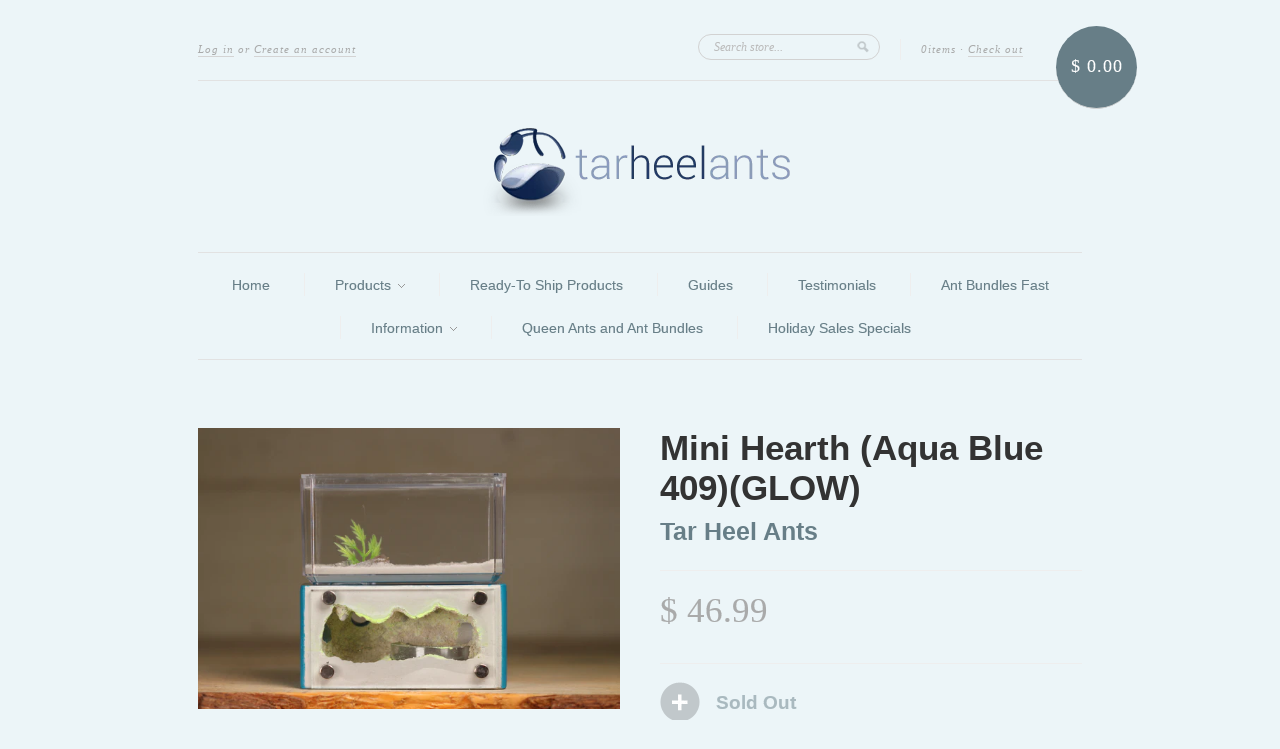

--- FILE ---
content_type: text/html; charset=utf-8
request_url: https://tarheelants.com/products/mini-hearth-aqua-blue-409glow
body_size: 15832
content:
<!doctype html>
<!--[if lt IE 7]> <html class="no-js lt-ie9 lt-ie8 lt-ie7" lang="en"> <![endif]-->
<!--[if IE 7]> <html class="no-js lt-ie9 lt-ie8" lang="en"> <![endif]-->
<!--[if IE 8]> <html class="no-js lt-ie9" lang="en"> <![endif]-->
<!--[if IE 9]> <html class="ie9 no-js"> <![endif]-->
<!--[if (gt IE 9)|!(IE)]><!--> <html class="no-js"> <!--<![endif]-->

<head>
  
<!-- Bold D&H //theme -->

<!-- // end theme D&H -->  
  
  <meta charset="UTF-8" />
  <!--[if IE]><meta http-equiv='X-UA-Compatible' content='IE=edge,chrome=1' /><![endif]-->
  <link rel="shortcut icon" type="image/png" href="//tarheelants.com/cdn/shop/t/6/assets/favicon.png?v=20350" />

  <title>
    Mini Hearth (Aqua Blue 409)(GLOW) &ndash; Tar Heel Ants
  </title>
  
  
  <meta name="description" content="  Ready for Shipping, this Mini Hearth  comes as shown in the photo on this page. Nestmates - this Mini Hearth comes with a nestmate ($5 value) (See photo).  For more information on this feature, watch this video ).   Foraging Area Décor (as seen in photo) Magnetic Ports for Expansion (Additional Mini Hearths Can be Co" />
  
  
  <link rel="canonical" href="https://tarheelants.com/products/mini-hearth-aqua-blue-409glow" />
  
  


  <meta property="og:type" content="product" />
  <meta property="og:title" content="Mini Hearth (Aqua Blue 409)(GLOW)" />
  
  <meta property="og:image" content="http://tarheelants.com/cdn/shop/products/IMG_0010_c9a0eed5-fba8-4b47-8a9c-2b3040062879_grande.jpg?v=1679095433" />
  <meta property="og:image:secure_url" content="https://tarheelants.com/cdn/shop/products/IMG_0010_c9a0eed5-fba8-4b47-8a9c-2b3040062879_grande.jpg?v=1679095433" />
  
  <meta property="og:price:amount" content="46.99" />
  <meta property="og:price:currency" content="USD" />



<meta property="og:description" content="  Ready for Shipping, this Mini Hearth  comes as shown in the photo on this page. Nestmates - this Mini Hearth comes with a nestmate ($5 value) (See photo).  For more information on this feature, watch this video ).   Foraging Area Décor (as seen in photo) Magnetic Ports for Expansion (Additional Mini Hearths Can be Co" />

<meta property="og:url" content="https://tarheelants.com/products/mini-hearth-aqua-blue-409glow" />
<meta property="og:site_name" content="Tar Heel Ants" />
  
 

  <meta name="twitter:card" content="product" />
  <meta name="twitter:title" content="Mini Hearth (Aqua Blue 409)(GLOW)" />
  <meta name="twitter:description" content=" Ready for Shipping, this Mini Hearth  comes as shown in the photo on this page.Nestmates - this Mini Hearth comes with a nestmate ($5 value) (See photo).  For more information on this fe..." />
  <meta name="twitter:image" content="http://tarheelants.com/cdn/shop/products/IMG_0010_c9a0eed5-fba8-4b47-8a9c-2b3040062879_large.jpg?v=1679095433" />
  <meta name="twitter:label1" content="PRICE" />
  <meta name="twitter:data1" content="$ 46.99 USD" />
  <meta name="twitter:label2" content="VENDOR" />
  <meta name="twitter:data2" content="Tar Heel Ants" />


  <script>window.performance && window.performance.mark && window.performance.mark('shopify.content_for_header.start');</script><meta id="shopify-digital-wallet" name="shopify-digital-wallet" content="/4771801/digital_wallets/dialog">
<meta name="shopify-checkout-api-token" content="f1043f001a8774e6a5928bb27dcc2f24">
<meta id="in-context-paypal-metadata" data-shop-id="4771801" data-venmo-supported="true" data-environment="production" data-locale="en_US" data-paypal-v4="true" data-currency="USD">
<link rel="alternate" type="application/json+oembed" href="https://tarheelants.com/products/mini-hearth-aqua-blue-409glow.oembed">
<script async="async" src="/checkouts/internal/preloads.js?locale=en-US"></script>
<link rel="preconnect" href="https://shop.app" crossorigin="anonymous">
<script async="async" src="https://shop.app/checkouts/internal/preloads.js?locale=en-US&shop_id=4771801" crossorigin="anonymous"></script>
<script id="shopify-features" type="application/json">{"accessToken":"f1043f001a8774e6a5928bb27dcc2f24","betas":["rich-media-storefront-analytics"],"domain":"tarheelants.com","predictiveSearch":true,"shopId":4771801,"locale":"en"}</script>
<script>var Shopify = Shopify || {};
Shopify.shop = "tar-heel-ants.myshopify.com";
Shopify.locale = "en";
Shopify.currency = {"active":"USD","rate":"1.0"};
Shopify.country = "US";
Shopify.theme = {"name":"Copy of New Standard | SCPO v2","id":140400427228,"schema_name":null,"schema_version":null,"theme_store_id":429,"role":"main"};
Shopify.theme.handle = "null";
Shopify.theme.style = {"id":null,"handle":null};
Shopify.cdnHost = "tarheelants.com/cdn";
Shopify.routes = Shopify.routes || {};
Shopify.routes.root = "/";</script>
<script type="module">!function(o){(o.Shopify=o.Shopify||{}).modules=!0}(window);</script>
<script>!function(o){function n(){var o=[];function n(){o.push(Array.prototype.slice.apply(arguments))}return n.q=o,n}var t=o.Shopify=o.Shopify||{};t.loadFeatures=n(),t.autoloadFeatures=n()}(window);</script>
<script>
  window.ShopifyPay = window.ShopifyPay || {};
  window.ShopifyPay.apiHost = "shop.app\/pay";
  window.ShopifyPay.redirectState = null;
</script>
<script id="shop-js-analytics" type="application/json">{"pageType":"product"}</script>
<script defer="defer" async type="module" src="//tarheelants.com/cdn/shopifycloud/shop-js/modules/v2/client.init-shop-cart-sync_BdyHc3Nr.en.esm.js"></script>
<script defer="defer" async type="module" src="//tarheelants.com/cdn/shopifycloud/shop-js/modules/v2/chunk.common_Daul8nwZ.esm.js"></script>
<script type="module">
  await import("//tarheelants.com/cdn/shopifycloud/shop-js/modules/v2/client.init-shop-cart-sync_BdyHc3Nr.en.esm.js");
await import("//tarheelants.com/cdn/shopifycloud/shop-js/modules/v2/chunk.common_Daul8nwZ.esm.js");

  window.Shopify.SignInWithShop?.initShopCartSync?.({"fedCMEnabled":true,"windoidEnabled":true});

</script>
<script>
  window.Shopify = window.Shopify || {};
  if (!window.Shopify.featureAssets) window.Shopify.featureAssets = {};
  window.Shopify.featureAssets['shop-js'] = {"shop-cart-sync":["modules/v2/client.shop-cart-sync_QYOiDySF.en.esm.js","modules/v2/chunk.common_Daul8nwZ.esm.js"],"init-fed-cm":["modules/v2/client.init-fed-cm_DchLp9rc.en.esm.js","modules/v2/chunk.common_Daul8nwZ.esm.js"],"shop-button":["modules/v2/client.shop-button_OV7bAJc5.en.esm.js","modules/v2/chunk.common_Daul8nwZ.esm.js"],"init-windoid":["modules/v2/client.init-windoid_DwxFKQ8e.en.esm.js","modules/v2/chunk.common_Daul8nwZ.esm.js"],"shop-cash-offers":["modules/v2/client.shop-cash-offers_DWtL6Bq3.en.esm.js","modules/v2/chunk.common_Daul8nwZ.esm.js","modules/v2/chunk.modal_CQq8HTM6.esm.js"],"shop-toast-manager":["modules/v2/client.shop-toast-manager_CX9r1SjA.en.esm.js","modules/v2/chunk.common_Daul8nwZ.esm.js"],"init-shop-email-lookup-coordinator":["modules/v2/client.init-shop-email-lookup-coordinator_UhKnw74l.en.esm.js","modules/v2/chunk.common_Daul8nwZ.esm.js"],"pay-button":["modules/v2/client.pay-button_DzxNnLDY.en.esm.js","modules/v2/chunk.common_Daul8nwZ.esm.js"],"avatar":["modules/v2/client.avatar_BTnouDA3.en.esm.js"],"init-shop-cart-sync":["modules/v2/client.init-shop-cart-sync_BdyHc3Nr.en.esm.js","modules/v2/chunk.common_Daul8nwZ.esm.js"],"shop-login-button":["modules/v2/client.shop-login-button_D8B466_1.en.esm.js","modules/v2/chunk.common_Daul8nwZ.esm.js","modules/v2/chunk.modal_CQq8HTM6.esm.js"],"init-customer-accounts-sign-up":["modules/v2/client.init-customer-accounts-sign-up_C8fpPm4i.en.esm.js","modules/v2/client.shop-login-button_D8B466_1.en.esm.js","modules/v2/chunk.common_Daul8nwZ.esm.js","modules/v2/chunk.modal_CQq8HTM6.esm.js"],"init-shop-for-new-customer-accounts":["modules/v2/client.init-shop-for-new-customer-accounts_CVTO0Ztu.en.esm.js","modules/v2/client.shop-login-button_D8B466_1.en.esm.js","modules/v2/chunk.common_Daul8nwZ.esm.js","modules/v2/chunk.modal_CQq8HTM6.esm.js"],"init-customer-accounts":["modules/v2/client.init-customer-accounts_dRgKMfrE.en.esm.js","modules/v2/client.shop-login-button_D8B466_1.en.esm.js","modules/v2/chunk.common_Daul8nwZ.esm.js","modules/v2/chunk.modal_CQq8HTM6.esm.js"],"shop-follow-button":["modules/v2/client.shop-follow-button_CkZpjEct.en.esm.js","modules/v2/chunk.common_Daul8nwZ.esm.js","modules/v2/chunk.modal_CQq8HTM6.esm.js"],"lead-capture":["modules/v2/client.lead-capture_BntHBhfp.en.esm.js","modules/v2/chunk.common_Daul8nwZ.esm.js","modules/v2/chunk.modal_CQq8HTM6.esm.js"],"checkout-modal":["modules/v2/client.checkout-modal_CfxcYbTm.en.esm.js","modules/v2/chunk.common_Daul8nwZ.esm.js","modules/v2/chunk.modal_CQq8HTM6.esm.js"],"shop-login":["modules/v2/client.shop-login_Da4GZ2H6.en.esm.js","modules/v2/chunk.common_Daul8nwZ.esm.js","modules/v2/chunk.modal_CQq8HTM6.esm.js"],"payment-terms":["modules/v2/client.payment-terms_MV4M3zvL.en.esm.js","modules/v2/chunk.common_Daul8nwZ.esm.js","modules/v2/chunk.modal_CQq8HTM6.esm.js"]};
</script>
<script>(function() {
  var isLoaded = false;
  function asyncLoad() {
    if (isLoaded) return;
    isLoaded = true;
    var urls = ["https:\/\/apps.anhkiet.info\/prevent-content-theft\/scripts\/5f9e7afe641fb6ef5c0ede4f47645171.js?token=20240128002553\u0026shop=tar-heel-ants.myshopify.com"];
    for (var i = 0; i < urls.length; i++) {
      var s = document.createElement('script');
      s.type = 'text/javascript';
      s.async = true;
      s.src = urls[i];
      var x = document.getElementsByTagName('script')[0];
      x.parentNode.insertBefore(s, x);
    }
  };
  if(window.attachEvent) {
    window.attachEvent('onload', asyncLoad);
  } else {
    window.addEventListener('load', asyncLoad, false);
  }
})();</script>
<script id="__st">var __st={"a":4771801,"offset":-18000,"reqid":"208e9a62-b87f-45f3-be38-f520fc5e77e3-1768986120","pageurl":"tarheelants.com\/products\/mini-hearth-aqua-blue-409glow","u":"681f4d9f974c","p":"product","rtyp":"product","rid":8011449172188};</script>
<script>window.ShopifyPaypalV4VisibilityTracking = true;</script>
<script id="captcha-bootstrap">!function(){'use strict';const t='contact',e='account',n='new_comment',o=[[t,t],['blogs',n],['comments',n],[t,'customer']],c=[[e,'customer_login'],[e,'guest_login'],[e,'recover_customer_password'],[e,'create_customer']],r=t=>t.map((([t,e])=>`form[action*='/${t}']:not([data-nocaptcha='true']) input[name='form_type'][value='${e}']`)).join(','),a=t=>()=>t?[...document.querySelectorAll(t)].map((t=>t.form)):[];function s(){const t=[...o],e=r(t);return a(e)}const i='password',u='form_key',d=['recaptcha-v3-token','g-recaptcha-response','h-captcha-response',i],f=()=>{try{return window.sessionStorage}catch{return}},m='__shopify_v',_=t=>t.elements[u];function p(t,e,n=!1){try{const o=window.sessionStorage,c=JSON.parse(o.getItem(e)),{data:r}=function(t){const{data:e,action:n}=t;return t[m]||n?{data:e,action:n}:{data:t,action:n}}(c);for(const[e,n]of Object.entries(r))t.elements[e]&&(t.elements[e].value=n);n&&o.removeItem(e)}catch(o){console.error('form repopulation failed',{error:o})}}const l='form_type',E='cptcha';function T(t){t.dataset[E]=!0}const w=window,h=w.document,L='Shopify',v='ce_forms',y='captcha';let A=!1;((t,e)=>{const n=(g='f06e6c50-85a8-45c8-87d0-21a2b65856fe',I='https://cdn.shopify.com/shopifycloud/storefront-forms-hcaptcha/ce_storefront_forms_captcha_hcaptcha.v1.5.2.iife.js',D={infoText:'Protected by hCaptcha',privacyText:'Privacy',termsText:'Terms'},(t,e,n)=>{const o=w[L][v],c=o.bindForm;if(c)return c(t,g,e,D).then(n);var r;o.q.push([[t,g,e,D],n]),r=I,A||(h.body.append(Object.assign(h.createElement('script'),{id:'captcha-provider',async:!0,src:r})),A=!0)});var g,I,D;w[L]=w[L]||{},w[L][v]=w[L][v]||{},w[L][v].q=[],w[L][y]=w[L][y]||{},w[L][y].protect=function(t,e){n(t,void 0,e),T(t)},Object.freeze(w[L][y]),function(t,e,n,w,h,L){const[v,y,A,g]=function(t,e,n){const i=e?o:[],u=t?c:[],d=[...i,...u],f=r(d),m=r(i),_=r(d.filter((([t,e])=>n.includes(e))));return[a(f),a(m),a(_),s()]}(w,h,L),I=t=>{const e=t.target;return e instanceof HTMLFormElement?e:e&&e.form},D=t=>v().includes(t);t.addEventListener('submit',(t=>{const e=I(t);if(!e)return;const n=D(e)&&!e.dataset.hcaptchaBound&&!e.dataset.recaptchaBound,o=_(e),c=g().includes(e)&&(!o||!o.value);(n||c)&&t.preventDefault(),c&&!n&&(function(t){try{if(!f())return;!function(t){const e=f();if(!e)return;const n=_(t);if(!n)return;const o=n.value;o&&e.removeItem(o)}(t);const e=Array.from(Array(32),(()=>Math.random().toString(36)[2])).join('');!function(t,e){_(t)||t.append(Object.assign(document.createElement('input'),{type:'hidden',name:u})),t.elements[u].value=e}(t,e),function(t,e){const n=f();if(!n)return;const o=[...t.querySelectorAll(`input[type='${i}']`)].map((({name:t})=>t)),c=[...d,...o],r={};for(const[a,s]of new FormData(t).entries())c.includes(a)||(r[a]=s);n.setItem(e,JSON.stringify({[m]:1,action:t.action,data:r}))}(t,e)}catch(e){console.error('failed to persist form',e)}}(e),e.submit())}));const S=(t,e)=>{t&&!t.dataset[E]&&(n(t,e.some((e=>e===t))),T(t))};for(const o of['focusin','change'])t.addEventListener(o,(t=>{const e=I(t);D(e)&&S(e,y())}));const B=e.get('form_key'),M=e.get(l),P=B&&M;t.addEventListener('DOMContentLoaded',(()=>{const t=y();if(P)for(const e of t)e.elements[l].value===M&&p(e,B);[...new Set([...A(),...v().filter((t=>'true'===t.dataset.shopifyCaptcha))])].forEach((e=>S(e,t)))}))}(h,new URLSearchParams(w.location.search),n,t,e,['guest_login'])})(!0,!0)}();</script>
<script integrity="sha256-4kQ18oKyAcykRKYeNunJcIwy7WH5gtpwJnB7kiuLZ1E=" data-source-attribution="shopify.loadfeatures" defer="defer" src="//tarheelants.com/cdn/shopifycloud/storefront/assets/storefront/load_feature-a0a9edcb.js" crossorigin="anonymous"></script>
<script crossorigin="anonymous" defer="defer" src="//tarheelants.com/cdn/shopifycloud/storefront/assets/shopify_pay/storefront-65b4c6d7.js?v=20250812"></script>
<script data-source-attribution="shopify.dynamic_checkout.dynamic.init">var Shopify=Shopify||{};Shopify.PaymentButton=Shopify.PaymentButton||{isStorefrontPortableWallets:!0,init:function(){window.Shopify.PaymentButton.init=function(){};var t=document.createElement("script");t.src="https://tarheelants.com/cdn/shopifycloud/portable-wallets/latest/portable-wallets.en.js",t.type="module",document.head.appendChild(t)}};
</script>
<script data-source-attribution="shopify.dynamic_checkout.buyer_consent">
  function portableWalletsHideBuyerConsent(e){var t=document.getElementById("shopify-buyer-consent"),n=document.getElementById("shopify-subscription-policy-button");t&&n&&(t.classList.add("hidden"),t.setAttribute("aria-hidden","true"),n.removeEventListener("click",e))}function portableWalletsShowBuyerConsent(e){var t=document.getElementById("shopify-buyer-consent"),n=document.getElementById("shopify-subscription-policy-button");t&&n&&(t.classList.remove("hidden"),t.removeAttribute("aria-hidden"),n.addEventListener("click",e))}window.Shopify?.PaymentButton&&(window.Shopify.PaymentButton.hideBuyerConsent=portableWalletsHideBuyerConsent,window.Shopify.PaymentButton.showBuyerConsent=portableWalletsShowBuyerConsent);
</script>
<script data-source-attribution="shopify.dynamic_checkout.cart.bootstrap">document.addEventListener("DOMContentLoaded",(function(){function t(){return document.querySelector("shopify-accelerated-checkout-cart, shopify-accelerated-checkout")}if(t())Shopify.PaymentButton.init();else{new MutationObserver((function(e,n){t()&&(Shopify.PaymentButton.init(),n.disconnect())})).observe(document.body,{childList:!0,subtree:!0})}}));
</script>
<link id="shopify-accelerated-checkout-styles" rel="stylesheet" media="screen" href="https://tarheelants.com/cdn/shopifycloud/portable-wallets/latest/accelerated-checkout-backwards-compat.css" crossorigin="anonymous">
<style id="shopify-accelerated-checkout-cart">
        #shopify-buyer-consent {
  margin-top: 1em;
  display: inline-block;
  width: 100%;
}

#shopify-buyer-consent.hidden {
  display: none;
}

#shopify-subscription-policy-button {
  background: none;
  border: none;
  padding: 0;
  text-decoration: underline;
  font-size: inherit;
  cursor: pointer;
}

#shopify-subscription-policy-button::before {
  box-shadow: none;
}

      </style>

<script>window.performance && window.performance.mark && window.performance.mark('shopify.content_for_header.end');</script>

<script>
    window.BOLD = window.BOLD || {};
        window.BOLD.options = window.BOLD.options || {};
        window.BOLD.options.settings = window.BOLD.options.settings || {};
        window.BOLD.options.settings.v1_variant_mode = window.BOLD.options.settings.v1_variant_mode || true;
        window.BOLD.options.settings.hybrid_fix_auto_insert_inputs =
        window.BOLD.options.settings.hybrid_fix_auto_insert_inputs || true;
</script>
<script>window.BOLD = window.BOLD || {};
    window.BOLD.common = window.BOLD.common || {};
    window.BOLD.common.Shopify = window.BOLD.common.Shopify || {};
    window.BOLD.common.Shopify.shop = {
      domain: 'tarheelants.com',
      permanent_domain: 'tar-heel-ants.myshopify.com',
      url: 'https://tarheelants.com',
      secure_url: 'https://tarheelants.com',money_format: "$ {{amount}}",currency: "USD"
    };
    window.BOLD.common.Shopify.customer = {
      id: null,
      tags: null,
    };
    window.BOLD.common.Shopify.cart = {"note":null,"attributes":{},"original_total_price":0,"total_price":0,"total_discount":0,"total_weight":0.0,"item_count":0,"items":[],"requires_shipping":false,"currency":"USD","items_subtotal_price":0,"cart_level_discount_applications":[],"checkout_charge_amount":0};
    window.BOLD.common.template = 'product';window.BOLD.common.Shopify.formatMoney = function(money, format) {
        function n(t, e) {
            return "undefined" == typeof t ? e : t
        }
        function r(t, e, r, i) {
            if (e = n(e, 2),
                r = n(r, ","),
                i = n(i, "."),
            isNaN(t) || null == t)
                return 0;
            t = (t / 100).toFixed(e);
            var o = t.split(".")
                , a = o[0].replace(/(\d)(?=(\d\d\d)+(?!\d))/g, "$1" + r)
                , s = o[1] ? i + o[1] : "";
            return a + s
        }
        "string" == typeof money && (money = money.replace(".", ""));
        var i = ""
            , o = /\{\{\s*(\w+)\s*\}\}/
            , a = format || window.BOLD.common.Shopify.shop.money_format || window.Shopify.money_format || "$ {{ amount }}";
        switch (a.match(o)[1]) {
            case "amount":
                i = r(money, 2, ",", ".");
                break;
            case "amount_no_decimals":
                i = r(money, 0, ",", ".");
                break;
            case "amount_with_comma_separator":
                i = r(money, 2, ".", ",");
                break;
            case "amount_no_decimals_with_comma_separator":
                i = r(money, 0, ".", ",");
                break;
            case "amount_with_space_separator":
                i = r(money, 2, " ", ",");
                break;
            case "amount_no_decimals_with_space_separator":
                i = r(money, 0, " ", ",");
                break;
            case "amount_with_apostrophe_separator":
                i = r(money, 2, "'", ".");
                break;
        }
        return a.replace(o, i);
    };
    window.BOLD.common.Shopify.saveProduct = function (handle, product) {
      if (typeof handle === 'string' && typeof window.BOLD.common.Shopify.products[handle] === 'undefined') {
        if (typeof product === 'number') {
          window.BOLD.common.Shopify.handles[product] = handle;
          product = { id: product };
        }
        window.BOLD.common.Shopify.products[handle] = product;
      }
    };
    window.BOLD.common.Shopify.saveVariant = function (variant_id, variant) {
      if (typeof variant_id === 'number' && typeof window.BOLD.common.Shopify.variants[variant_id] === 'undefined') {
        window.BOLD.common.Shopify.variants[variant_id] = variant;
      }
    };window.BOLD.common.Shopify.products = window.BOLD.common.Shopify.products || {};
    window.BOLD.common.Shopify.variants = window.BOLD.common.Shopify.variants || {};
    window.BOLD.common.Shopify.handles = window.BOLD.common.Shopify.handles || {};window.BOLD.common.Shopify.handle = "mini-hearth-aqua-blue-409glow"
window.BOLD.common.Shopify.saveProduct("mini-hearth-aqua-blue-409glow", 8011449172188);window.BOLD.common.Shopify.saveVariant(43849775251676, { product_id: 8011449172188, product_handle: "mini-hearth-aqua-blue-409glow", price: 4699, group_id: '', csp_metafield: {}});window.BOLD.apps_installed = {"Product Options":2} || {};window.BOLD.common.Shopify.metafields = window.BOLD.common.Shopify.metafields || {};window.BOLD.common.Shopify.metafields["bold_rp"] = {};window.BOLD.common.Shopify.metafields["bold_csp_defaults"] = {};window.BOLD.common.cacheParams = window.BOLD.common.cacheParams || {};
</script><link href="//tarheelants.com/cdn/shop/t/6/assets/bold-options.css?v=53736578806041122651721775981" rel="stylesheet" type="text/css" media="all" />
<link href="//tarheelants.com/cdn/shop/t/6/assets/bold-custom.css?v=168628725420438730931708170498" rel="stylesheet" type="text/css" media="all" />
<script defer src="https://options.shopapps.site/js/options.js"></script>
<script>
    window.BOLD.common.cacheParams.options = 1768522804;
</script>
  

  <link href="//tarheelants.com/cdn/shop/t/6/assets/style.css?v=27707568724794367061708081543" rel="stylesheet" type="text/css" media="all" />
  
  
  
  <!--[if lt IE 9]>
  <script src="//html5shim.googlecode.com/svn/trunk/html5.js" type="text/javascript"></script>
  <script src="//tarheelants.com/cdn/shop/t/6/assets/dd_roundies.js?v=75117064764312664521708081287" type="text/javascript"></script>
  <![endif]-->

  <script src="//ajax.googleapis.com/ajax/libs/jquery/1.9.1/jquery.min.js" type="text/javascript"></script>

  <script src="//tarheelants.com/cdn/shopifycloud/storefront/assets/themes_support/option_selection-b017cd28.js" type="text/javascript"></script>

  <!--[if lt IE 8]>
  <script src="//tarheelants.com/cdn/shop/t/6/assets/json2.js?v=154133857350868653501708081287" type="text/javascript"></script>
  <![endif]-->

  

  <script>
  var slideshow = true,
      slideshow_auto = true,
      slideshow_speed = 5000, 
      product_image_w_to_h_ratio = 1,
      shop_url = 'https://tarheelants.com';
  </script>

  <!--[if lt IE 9]>
  <script>
  DD_roundies.addRule('.roundify-total', '42px');
  DD_roundies.addRule('.sale-overlay span', '50px');
  DD_roundies.addRule('.sold-out-overlay span', '50px');
  </script>
  <![endif]-->

<link href="https://monorail-edge.shopifysvc.com" rel="dns-prefetch">
<script>(function(){if ("sendBeacon" in navigator && "performance" in window) {try {var session_token_from_headers = performance.getEntriesByType('navigation')[0].serverTiming.find(x => x.name == '_s').description;} catch {var session_token_from_headers = undefined;}var session_cookie_matches = document.cookie.match(/_shopify_s=([^;]*)/);var session_token_from_cookie = session_cookie_matches && session_cookie_matches.length === 2 ? session_cookie_matches[1] : "";var session_token = session_token_from_headers || session_token_from_cookie || "";function handle_abandonment_event(e) {var entries = performance.getEntries().filter(function(entry) {return /monorail-edge.shopifysvc.com/.test(entry.name);});if (!window.abandonment_tracked && entries.length === 0) {window.abandonment_tracked = true;var currentMs = Date.now();var navigation_start = performance.timing.navigationStart;var payload = {shop_id: 4771801,url: window.location.href,navigation_start,duration: currentMs - navigation_start,session_token,page_type: "product"};window.navigator.sendBeacon("https://monorail-edge.shopifysvc.com/v1/produce", JSON.stringify({schema_id: "online_store_buyer_site_abandonment/1.1",payload: payload,metadata: {event_created_at_ms: currentMs,event_sent_at_ms: currentMs}}));}}window.addEventListener('pagehide', handle_abandonment_event);}}());</script>
<script id="web-pixels-manager-setup">(function e(e,d,r,n,o){if(void 0===o&&(o={}),!Boolean(null===(a=null===(i=window.Shopify)||void 0===i?void 0:i.analytics)||void 0===a?void 0:a.replayQueue)){var i,a;window.Shopify=window.Shopify||{};var t=window.Shopify;t.analytics=t.analytics||{};var s=t.analytics;s.replayQueue=[],s.publish=function(e,d,r){return s.replayQueue.push([e,d,r]),!0};try{self.performance.mark("wpm:start")}catch(e){}var l=function(){var e={modern:/Edge?\/(1{2}[4-9]|1[2-9]\d|[2-9]\d{2}|\d{4,})\.\d+(\.\d+|)|Firefox\/(1{2}[4-9]|1[2-9]\d|[2-9]\d{2}|\d{4,})\.\d+(\.\d+|)|Chrom(ium|e)\/(9{2}|\d{3,})\.\d+(\.\d+|)|(Maci|X1{2}).+ Version\/(15\.\d+|(1[6-9]|[2-9]\d|\d{3,})\.\d+)([,.]\d+|)( \(\w+\)|)( Mobile\/\w+|) Safari\/|Chrome.+OPR\/(9{2}|\d{3,})\.\d+\.\d+|(CPU[ +]OS|iPhone[ +]OS|CPU[ +]iPhone|CPU IPhone OS|CPU iPad OS)[ +]+(15[._]\d+|(1[6-9]|[2-9]\d|\d{3,})[._]\d+)([._]\d+|)|Android:?[ /-](13[3-9]|1[4-9]\d|[2-9]\d{2}|\d{4,})(\.\d+|)(\.\d+|)|Android.+Firefox\/(13[5-9]|1[4-9]\d|[2-9]\d{2}|\d{4,})\.\d+(\.\d+|)|Android.+Chrom(ium|e)\/(13[3-9]|1[4-9]\d|[2-9]\d{2}|\d{4,})\.\d+(\.\d+|)|SamsungBrowser\/([2-9]\d|\d{3,})\.\d+/,legacy:/Edge?\/(1[6-9]|[2-9]\d|\d{3,})\.\d+(\.\d+|)|Firefox\/(5[4-9]|[6-9]\d|\d{3,})\.\d+(\.\d+|)|Chrom(ium|e)\/(5[1-9]|[6-9]\d|\d{3,})\.\d+(\.\d+|)([\d.]+$|.*Safari\/(?![\d.]+ Edge\/[\d.]+$))|(Maci|X1{2}).+ Version\/(10\.\d+|(1[1-9]|[2-9]\d|\d{3,})\.\d+)([,.]\d+|)( \(\w+\)|)( Mobile\/\w+|) Safari\/|Chrome.+OPR\/(3[89]|[4-9]\d|\d{3,})\.\d+\.\d+|(CPU[ +]OS|iPhone[ +]OS|CPU[ +]iPhone|CPU IPhone OS|CPU iPad OS)[ +]+(10[._]\d+|(1[1-9]|[2-9]\d|\d{3,})[._]\d+)([._]\d+|)|Android:?[ /-](13[3-9]|1[4-9]\d|[2-9]\d{2}|\d{4,})(\.\d+|)(\.\d+|)|Mobile Safari.+OPR\/([89]\d|\d{3,})\.\d+\.\d+|Android.+Firefox\/(13[5-9]|1[4-9]\d|[2-9]\d{2}|\d{4,})\.\d+(\.\d+|)|Android.+Chrom(ium|e)\/(13[3-9]|1[4-9]\d|[2-9]\d{2}|\d{4,})\.\d+(\.\d+|)|Android.+(UC? ?Browser|UCWEB|U3)[ /]?(15\.([5-9]|\d{2,})|(1[6-9]|[2-9]\d|\d{3,})\.\d+)\.\d+|SamsungBrowser\/(5\.\d+|([6-9]|\d{2,})\.\d+)|Android.+MQ{2}Browser\/(14(\.(9|\d{2,})|)|(1[5-9]|[2-9]\d|\d{3,})(\.\d+|))(\.\d+|)|K[Aa][Ii]OS\/(3\.\d+|([4-9]|\d{2,})\.\d+)(\.\d+|)/},d=e.modern,r=e.legacy,n=navigator.userAgent;return n.match(d)?"modern":n.match(r)?"legacy":"unknown"}(),u="modern"===l?"modern":"legacy",c=(null!=n?n:{modern:"",legacy:""})[u],f=function(e){return[e.baseUrl,"/wpm","/b",e.hashVersion,"modern"===e.buildTarget?"m":"l",".js"].join("")}({baseUrl:d,hashVersion:r,buildTarget:u}),m=function(e){var d=e.version,r=e.bundleTarget,n=e.surface,o=e.pageUrl,i=e.monorailEndpoint;return{emit:function(e){var a=e.status,t=e.errorMsg,s=(new Date).getTime(),l=JSON.stringify({metadata:{event_sent_at_ms:s},events:[{schema_id:"web_pixels_manager_load/3.1",payload:{version:d,bundle_target:r,page_url:o,status:a,surface:n,error_msg:t},metadata:{event_created_at_ms:s}}]});if(!i)return console&&console.warn&&console.warn("[Web Pixels Manager] No Monorail endpoint provided, skipping logging."),!1;try{return self.navigator.sendBeacon.bind(self.navigator)(i,l)}catch(e){}var u=new XMLHttpRequest;try{return u.open("POST",i,!0),u.setRequestHeader("Content-Type","text/plain"),u.send(l),!0}catch(e){return console&&console.warn&&console.warn("[Web Pixels Manager] Got an unhandled error while logging to Monorail."),!1}}}}({version:r,bundleTarget:l,surface:e.surface,pageUrl:self.location.href,monorailEndpoint:e.monorailEndpoint});try{o.browserTarget=l,function(e){var d=e.src,r=e.async,n=void 0===r||r,o=e.onload,i=e.onerror,a=e.sri,t=e.scriptDataAttributes,s=void 0===t?{}:t,l=document.createElement("script"),u=document.querySelector("head"),c=document.querySelector("body");if(l.async=n,l.src=d,a&&(l.integrity=a,l.crossOrigin="anonymous"),s)for(var f in s)if(Object.prototype.hasOwnProperty.call(s,f))try{l.dataset[f]=s[f]}catch(e){}if(o&&l.addEventListener("load",o),i&&l.addEventListener("error",i),u)u.appendChild(l);else{if(!c)throw new Error("Did not find a head or body element to append the script");c.appendChild(l)}}({src:f,async:!0,onload:function(){if(!function(){var e,d;return Boolean(null===(d=null===(e=window.Shopify)||void 0===e?void 0:e.analytics)||void 0===d?void 0:d.initialized)}()){var d=window.webPixelsManager.init(e)||void 0;if(d){var r=window.Shopify.analytics;r.replayQueue.forEach((function(e){var r=e[0],n=e[1],o=e[2];d.publishCustomEvent(r,n,o)})),r.replayQueue=[],r.publish=d.publishCustomEvent,r.visitor=d.visitor,r.initialized=!0}}},onerror:function(){return m.emit({status:"failed",errorMsg:"".concat(f," has failed to load")})},sri:function(e){var d=/^sha384-[A-Za-z0-9+/=]+$/;return"string"==typeof e&&d.test(e)}(c)?c:"",scriptDataAttributes:o}),m.emit({status:"loading"})}catch(e){m.emit({status:"failed",errorMsg:(null==e?void 0:e.message)||"Unknown error"})}}})({shopId: 4771801,storefrontBaseUrl: "https://tarheelants.com",extensionsBaseUrl: "https://extensions.shopifycdn.com/cdn/shopifycloud/web-pixels-manager",monorailEndpoint: "https://monorail-edge.shopifysvc.com/unstable/produce_batch",surface: "storefront-renderer",enabledBetaFlags: ["2dca8a86"],webPixelsConfigList: [{"id":"888766684","configuration":"{\"config\":\"{\\\"google_tag_ids\\\":[\\\"AW-994938570\\\"],\\\"target_country\\\":\\\"ZZ\\\",\\\"gtag_events\\\":[{\\\"type\\\":\\\"search\\\",\\\"action_label\\\":\\\"AW-994938570\\\/F5I5CJnz3L0aEMqdttoD\\\"},{\\\"type\\\":\\\"begin_checkout\\\",\\\"action_label\\\":\\\"AW-994938570\\\/Tm5XCI3z3L0aEMqdttoD\\\"},{\\\"type\\\":\\\"view_item\\\",\\\"action_label\\\":\\\"AW-994938570\\\/HyeHCJbz3L0aEMqdttoD\\\"},{\\\"type\\\":\\\"purchase\\\",\\\"action_label\\\":\\\"AW-994938570\\\/5WC3CIrz3L0aEMqdttoD\\\"},{\\\"type\\\":\\\"page_view\\\",\\\"action_label\\\":\\\"AW-994938570\\\/f9RoCJPz3L0aEMqdttoD\\\"},{\\\"type\\\":\\\"add_payment_info\\\",\\\"action_label\\\":\\\"AW-994938570\\\/FiWeCJzz3L0aEMqdttoD\\\"},{\\\"type\\\":\\\"add_to_cart\\\",\\\"action_label\\\":\\\"AW-994938570\\\/SkcICJDz3L0aEMqdttoD\\\"}],\\\"enable_monitoring_mode\\\":false}\"}","eventPayloadVersion":"v1","runtimeContext":"OPEN","scriptVersion":"b2a88bafab3e21179ed38636efcd8a93","type":"APP","apiClientId":1780363,"privacyPurposes":[],"dataSharingAdjustments":{"protectedCustomerApprovalScopes":["read_customer_address","read_customer_email","read_customer_name","read_customer_personal_data","read_customer_phone"]}},{"id":"shopify-app-pixel","configuration":"{}","eventPayloadVersion":"v1","runtimeContext":"STRICT","scriptVersion":"0450","apiClientId":"shopify-pixel","type":"APP","privacyPurposes":["ANALYTICS","MARKETING"]},{"id":"shopify-custom-pixel","eventPayloadVersion":"v1","runtimeContext":"LAX","scriptVersion":"0450","apiClientId":"shopify-pixel","type":"CUSTOM","privacyPurposes":["ANALYTICS","MARKETING"]}],isMerchantRequest: false,initData: {"shop":{"name":"Tar Heel Ants","paymentSettings":{"currencyCode":"USD"},"myshopifyDomain":"tar-heel-ants.myshopify.com","countryCode":"US","storefrontUrl":"https:\/\/tarheelants.com"},"customer":null,"cart":null,"checkout":null,"productVariants":[{"price":{"amount":46.99,"currencyCode":"USD"},"product":{"title":"Mini Hearth (Aqua Blue 409)(GLOW)","vendor":"Tar Heel Ants","id":"8011449172188","untranslatedTitle":"Mini Hearth (Aqua Blue 409)(GLOW)","url":"\/products\/mini-hearth-aqua-blue-409glow","type":""},"id":"43849775251676","image":{"src":"\/\/tarheelants.com\/cdn\/shop\/products\/IMG_0010_c9a0eed5-fba8-4b47-8a9c-2b3040062879.jpg?v=1679095433"},"sku":"","title":"Default Title","untranslatedTitle":"Default Title"}],"purchasingCompany":null},},"https://tarheelants.com/cdn","fcfee988w5aeb613cpc8e4bc33m6693e112",{"modern":"","legacy":""},{"shopId":"4771801","storefrontBaseUrl":"https:\/\/tarheelants.com","extensionBaseUrl":"https:\/\/extensions.shopifycdn.com\/cdn\/shopifycloud\/web-pixels-manager","surface":"storefront-renderer","enabledBetaFlags":"[\"2dca8a86\"]","isMerchantRequest":"false","hashVersion":"fcfee988w5aeb613cpc8e4bc33m6693e112","publish":"custom","events":"[[\"page_viewed\",{}],[\"product_viewed\",{\"productVariant\":{\"price\":{\"amount\":46.99,\"currencyCode\":\"USD\"},\"product\":{\"title\":\"Mini Hearth (Aqua Blue 409)(GLOW)\",\"vendor\":\"Tar Heel Ants\",\"id\":\"8011449172188\",\"untranslatedTitle\":\"Mini Hearth (Aqua Blue 409)(GLOW)\",\"url\":\"\/products\/mini-hearth-aqua-blue-409glow\",\"type\":\"\"},\"id\":\"43849775251676\",\"image\":{\"src\":\"\/\/tarheelants.com\/cdn\/shop\/products\/IMG_0010_c9a0eed5-fba8-4b47-8a9c-2b3040062879.jpg?v=1679095433\"},\"sku\":\"\",\"title\":\"Default Title\",\"untranslatedTitle\":\"Default Title\"}}]]"});</script><script>
  window.ShopifyAnalytics = window.ShopifyAnalytics || {};
  window.ShopifyAnalytics.meta = window.ShopifyAnalytics.meta || {};
  window.ShopifyAnalytics.meta.currency = 'USD';
  var meta = {"product":{"id":8011449172188,"gid":"gid:\/\/shopify\/Product\/8011449172188","vendor":"Tar Heel Ants","type":"","handle":"mini-hearth-aqua-blue-409glow","variants":[{"id":43849775251676,"price":4699,"name":"Mini Hearth (Aqua Blue 409)(GLOW)","public_title":null,"sku":""}],"remote":false},"page":{"pageType":"product","resourceType":"product","resourceId":8011449172188,"requestId":"208e9a62-b87f-45f3-be38-f520fc5e77e3-1768986120"}};
  for (var attr in meta) {
    window.ShopifyAnalytics.meta[attr] = meta[attr];
  }
</script>
<script class="analytics">
  (function () {
    var customDocumentWrite = function(content) {
      var jquery = null;

      if (window.jQuery) {
        jquery = window.jQuery;
      } else if (window.Checkout && window.Checkout.$) {
        jquery = window.Checkout.$;
      }

      if (jquery) {
        jquery('body').append(content);
      }
    };

    var hasLoggedConversion = function(token) {
      if (token) {
        return document.cookie.indexOf('loggedConversion=' + token) !== -1;
      }
      return false;
    }

    var setCookieIfConversion = function(token) {
      if (token) {
        var twoMonthsFromNow = new Date(Date.now());
        twoMonthsFromNow.setMonth(twoMonthsFromNow.getMonth() + 2);

        document.cookie = 'loggedConversion=' + token + '; expires=' + twoMonthsFromNow;
      }
    }

    var trekkie = window.ShopifyAnalytics.lib = window.trekkie = window.trekkie || [];
    if (trekkie.integrations) {
      return;
    }
    trekkie.methods = [
      'identify',
      'page',
      'ready',
      'track',
      'trackForm',
      'trackLink'
    ];
    trekkie.factory = function(method) {
      return function() {
        var args = Array.prototype.slice.call(arguments);
        args.unshift(method);
        trekkie.push(args);
        return trekkie;
      };
    };
    for (var i = 0; i < trekkie.methods.length; i++) {
      var key = trekkie.methods[i];
      trekkie[key] = trekkie.factory(key);
    }
    trekkie.load = function(config) {
      trekkie.config = config || {};
      trekkie.config.initialDocumentCookie = document.cookie;
      var first = document.getElementsByTagName('script')[0];
      var script = document.createElement('script');
      script.type = 'text/javascript';
      script.onerror = function(e) {
        var scriptFallback = document.createElement('script');
        scriptFallback.type = 'text/javascript';
        scriptFallback.onerror = function(error) {
                var Monorail = {
      produce: function produce(monorailDomain, schemaId, payload) {
        var currentMs = new Date().getTime();
        var event = {
          schema_id: schemaId,
          payload: payload,
          metadata: {
            event_created_at_ms: currentMs,
            event_sent_at_ms: currentMs
          }
        };
        return Monorail.sendRequest("https://" + monorailDomain + "/v1/produce", JSON.stringify(event));
      },
      sendRequest: function sendRequest(endpointUrl, payload) {
        // Try the sendBeacon API
        if (window && window.navigator && typeof window.navigator.sendBeacon === 'function' && typeof window.Blob === 'function' && !Monorail.isIos12()) {
          var blobData = new window.Blob([payload], {
            type: 'text/plain'
          });

          if (window.navigator.sendBeacon(endpointUrl, blobData)) {
            return true;
          } // sendBeacon was not successful

        } // XHR beacon

        var xhr = new XMLHttpRequest();

        try {
          xhr.open('POST', endpointUrl);
          xhr.setRequestHeader('Content-Type', 'text/plain');
          xhr.send(payload);
        } catch (e) {
          console.log(e);
        }

        return false;
      },
      isIos12: function isIos12() {
        return window.navigator.userAgent.lastIndexOf('iPhone; CPU iPhone OS 12_') !== -1 || window.navigator.userAgent.lastIndexOf('iPad; CPU OS 12_') !== -1;
      }
    };
    Monorail.produce('monorail-edge.shopifysvc.com',
      'trekkie_storefront_load_errors/1.1',
      {shop_id: 4771801,
      theme_id: 140400427228,
      app_name: "storefront",
      context_url: window.location.href,
      source_url: "//tarheelants.com/cdn/s/trekkie.storefront.cd680fe47e6c39ca5d5df5f0a32d569bc48c0f27.min.js"});

        };
        scriptFallback.async = true;
        scriptFallback.src = '//tarheelants.com/cdn/s/trekkie.storefront.cd680fe47e6c39ca5d5df5f0a32d569bc48c0f27.min.js';
        first.parentNode.insertBefore(scriptFallback, first);
      };
      script.async = true;
      script.src = '//tarheelants.com/cdn/s/trekkie.storefront.cd680fe47e6c39ca5d5df5f0a32d569bc48c0f27.min.js';
      first.parentNode.insertBefore(script, first);
    };
    trekkie.load(
      {"Trekkie":{"appName":"storefront","development":false,"defaultAttributes":{"shopId":4771801,"isMerchantRequest":null,"themeId":140400427228,"themeCityHash":"6822880852698900789","contentLanguage":"en","currency":"USD","eventMetadataId":"b36abc8f-e826-4229-bfb0-bebfba213a5a"},"isServerSideCookieWritingEnabled":true,"monorailRegion":"shop_domain","enabledBetaFlags":["65f19447"]},"Session Attribution":{},"S2S":{"facebookCapiEnabled":false,"source":"trekkie-storefront-renderer","apiClientId":580111}}
    );

    var loaded = false;
    trekkie.ready(function() {
      if (loaded) return;
      loaded = true;

      window.ShopifyAnalytics.lib = window.trekkie;

      var originalDocumentWrite = document.write;
      document.write = customDocumentWrite;
      try { window.ShopifyAnalytics.merchantGoogleAnalytics.call(this); } catch(error) {};
      document.write = originalDocumentWrite;

      window.ShopifyAnalytics.lib.page(null,{"pageType":"product","resourceType":"product","resourceId":8011449172188,"requestId":"208e9a62-b87f-45f3-be38-f520fc5e77e3-1768986120","shopifyEmitted":true});

      var match = window.location.pathname.match(/checkouts\/(.+)\/(thank_you|post_purchase)/)
      var token = match? match[1]: undefined;
      if (!hasLoggedConversion(token)) {
        setCookieIfConversion(token);
        window.ShopifyAnalytics.lib.track("Viewed Product",{"currency":"USD","variantId":43849775251676,"productId":8011449172188,"productGid":"gid:\/\/shopify\/Product\/8011449172188","name":"Mini Hearth (Aqua Blue 409)(GLOW)","price":"46.99","sku":"","brand":"Tar Heel Ants","variant":null,"category":"","nonInteraction":true,"remote":false},undefined,undefined,{"shopifyEmitted":true});
      window.ShopifyAnalytics.lib.track("monorail:\/\/trekkie_storefront_viewed_product\/1.1",{"currency":"USD","variantId":43849775251676,"productId":8011449172188,"productGid":"gid:\/\/shopify\/Product\/8011449172188","name":"Mini Hearth (Aqua Blue 409)(GLOW)","price":"46.99","sku":"","brand":"Tar Heel Ants","variant":null,"category":"","nonInteraction":true,"remote":false,"referer":"https:\/\/tarheelants.com\/products\/mini-hearth-aqua-blue-409glow"});
      }
    });


        var eventsListenerScript = document.createElement('script');
        eventsListenerScript.async = true;
        eventsListenerScript.src = "//tarheelants.com/cdn/shopifycloud/storefront/assets/shop_events_listener-3da45d37.js";
        document.getElementsByTagName('head')[0].appendChild(eventsListenerScript);

})();</script>
<script
  defer
  src="https://tarheelants.com/cdn/shopifycloud/perf-kit/shopify-perf-kit-3.0.4.min.js"
  data-application="storefront-renderer"
  data-shop-id="4771801"
  data-render-region="gcp-us-central1"
  data-page-type="product"
  data-theme-instance-id="140400427228"
  data-theme-name=""
  data-theme-version=""
  data-monorail-region="shop_domain"
  data-resource-timing-sampling-rate="10"
  data-shs="true"
  data-shs-beacon="true"
  data-shs-export-with-fetch="true"
  data-shs-logs-sample-rate="1"
  data-shs-beacon-endpoint="https://tarheelants.com/api/collect"
></script>
</head>

<body id="mini-hearth-aqua-blue-409glow" class="template-product">

  <div id="container">

    <header id="header" class="clearfix use-logo">

      <div id="cart-summary" class="accent-text">
        
        
          <p class="left">
          
          <a href="/account/login" id="customer_login_link">Log in</a> or <a href="/account/register" id="customer_register_link">Create an account</a>
          
          </p>
        
        
        
        
        <p id="cart-count" class="right">
          <a class="no-underline" href="/cart">0items</a> · 
          <a href="/cart">Check out</a>
        </p>
        
        <form action="/search" method="get" id="search-form" role="search">
            <input name="q" type="text" id="search-field" placeholder="Search store..." class="hint" />
            <input type="submit" value="" name="submit" id="search-submit" />
        </form>
        
        <a href="/cart" class="smooth roundify-total round" id="cart-total">
          <span id="cart-price">$ 0.00</span>
        </a>
          
      </div><!-- #cart-summary -->

      
      <a id="logo" href="/" role="banner">
        <img src="//tarheelants.com/cdn/shop/t/6/assets/logo.png?v=32834032552776793861708081287" alt="Tar Heel Ants" />
      </a><!-- #logo -->
      
        
      <nav role="navigation">  
        <ul id="nav">
          
          
          
          
          
          <li class="nav-item first">
            <a class="nav-item-link smooth" href="/">
              Home
            </a>
            
          </li>
          
          
          
          
          
          <li class="nav-item dropdown">
            <a class="nav-item-link smooth" href="#">
              Products
            </a>
            
            <ul class="sub-nav">
              <li class="sub-nav-niblet"></li>
              
              <li class="sub-nav-item first">
                <a class="sub-nav-item-link first " href="/collections/2023-holidaysales">Special Offers</a>
              </li>
              
              <li class="sub-nav-item">
                <a class="sub-nav-item-link  " href="/collections/type-iii-formicaria">All Formicaria</a>
              </li>
              
              <li class="sub-nav-item">
                <a class="sub-nav-item-link  " href="/collections/founding-formicaria-1">Founding Formicaria</a>
              </li>
              
              <li class="sub-nav-item">
                <a class="sub-nav-item-link  " href="/collections/foraging-areas">Foraging Areas</a>
              </li>
              
              <li class="sub-nav-item">
                <a class="sub-nav-item-link  " href="/collections/accessories">Accessories</a>
              </li>
              
              <li class="sub-nav-item last">
                <a class="sub-nav-item-link  last" href="/collections/queen-ants-for-sale">Formicaria Ant Bundles</a>
              </li>
              
            </ul>
            
          </li>
          
          
          
          
          
          <li class="nav-item">
            <a class="nav-item-link smooth" href="/pages/black-friday-2025-holiday-sales-pages">
              Ready-To Ship Products
            </a>
            
          </li>
          
          
          
          
          
          <li class="nav-item">
            <a class="nav-item-link smooth" href="/pages/guides">
              Guides
            </a>
            
          </li>
          
          
          
          
          
          <li class="nav-item">
            <a class="nav-item-link smooth" href="/pages/testimonials">
              Testimonials
            </a>
            
          </li>
          
          
          
          
          
          <li class="nav-item">
            <a class="nav-item-link smooth" href="/pages/ready-to-ship-ant-bundles-with-formicaria">
              Ant Bundles Fast
            </a>
            
          </li>
          
          
          
          
          
          <li class="nav-item dropdown">
            <a class="nav-item-link smooth" href="/pages/about-us-1">
              Information
            </a>
            
            <ul class="sub-nav">
              <li class="sub-nav-niblet"></li>
              
              <li class="sub-nav-item first">
                <a class="sub-nav-item-link first " href="http://tarheelants.blogspot.com">Ant Home (blog)</a>
              </li>
              
              <li class="sub-nav-item">
                <a class="sub-nav-item-link  " href="/pages/ants-for-sale-page">Ant Information</a>
              </li>
              
              <li class="sub-nav-item">
                <a class="sub-nav-item-link  " href="/pages/contact-us">Contact Us</a>
              </li>
              
              <li class="sub-nav-item">
                <a class="sub-nav-item-link  " href="/pages/q-and-a">Q & A</a>
              </li>
              
              <li class="sub-nav-item last">
                <a class="sub-nav-item-link  last" href="/pages/species-information-list">Species Info</a>
              </li>
              
            </ul>
            
          </li>
          
          
          
          
          
          <li class="nav-item">
            <a class="nav-item-link smooth" href="/collections/queen-ants-for-sale">
              Queen Ants and Ant Bundles
            </a>
            
          </li>
          
          
          
          
          
          <li class="nav-item last">
            <a class="nav-item-link smooth" href="/collections/2023-holidaysales">
              Holiday Sales Specials
            </a>
            
          </li>
          
        </ul>
      </nav>
      
      

    </header><!-- #header -->

    <div class="clearfix" id="content" role="main">
      
        
<!-- Bold D&H //product -->

<!-- // end product D&H -->

<div class="clearfix" id="product-content" itemscope itemtype="http://schema.org/Product">
  
  <meta itemprop="url" content="https://tarheelants.com/products/mini-hearth-aqua-blue-409glow" />
  <meta itemprop="image" content="//tarheelants.com/cdn/shop/products/IMG_0010_c9a0eed5-fba8-4b47-8a9c-2b3040062879_grande.jpg?v=1679095433" />
  
  
  

    
    <ul id="product-details">
      
      <li id="product-title">
        <h1 itemprop="name">Mini Hearth (Aqua Blue 409)(GLOW)</h1>
        
        
        
        <h2 itemprop="brand"><a href="/collections/vendors?q=Tar%20Heel%20Ants" title="">Tar Heel Ants</a></h2>
        
      </li>
      
      
      
    <div class="bold_options" data-product-id="8011449172188"></div>
      <li id="product-prices" itemprop="offers" itemscope itemtype="http://schema.org/Offer">
        <meta itemprop="priceCurrency" content="USD" />
        
        <link itemprop="availability" href="http://schema.org/OutOfStock" />
        
        <p id="product-price" class="smooth">
          
          <span class="product-price" itemprop="price">$ 46.99</span>
          
        </p>
      </li>
      
      
             

      <li id="product-variants" class="clearfix hidden">
        <div class="hidden">
          <select id="product-select" name="id" class="hidden">
            
            <option value="43849775251676">Default Title - $ 46.99</option>
            
          </select>
        </div>

        <div class="bold_options" data-product-id="8011449172188"></div>
        
        
      </li>        
      
        
      

      
             
      <li id="backorder" class="hidden">
        <p>In Stock.</p>
      </li>
      
      
      
      
        
      <li id="product-add">
        <div id="product-add-wrap">
          <div id="product-add-medallion" class=""></div><!-- #product-add-medallion -->
          <input type="submit" name="add" id="add" value="Add to cart" class="smooth">
        </div><!-- #product-add-wrap -->
      </li>
      
      
      
      
      <li id="product-description" class="below">
        <h2>Description</h2>
        <div id="full_description" class="rte" itemprop="description">
          <p style="text-align: center;"> </p>
<p style="text-align: center;"><strong>Ready for Shipping</strong>, this Mini Hearth  comes as shown in the photo on this page.<br></p>
<p style="text-align: center;"><strong>Nestmates - this Mini Hearth comes with a nestmate ($5 value) (See photo).  For more information on this feature, watch this</strong><span> </span><a href="https://youtu.be/UaRxTIZkkmI">video</a><strong> ).</strong></p>
<p style="text-align: center;"> </p>
<ul>
<li>Foraging Area Décor (as seen in photo)</li>
<li>Magnetic Ports for Expansion (Additional Mini Hearths Can be Connected On Each Side)</li>
<li>Magnetic Glass Panels (Museum Glass optional)</li>
<li>2 Connection ports on each short side, Nestmate Ports in the back (3/8" diameter)</li>
<li>Removable Vented Lid</li>
<li>Large Water Tower™</li>
<li>Exterior Painted and Finished (Per Photo)</li>
</ul>
<p>Included with this purchase is a syringe for hydration, Mini Hearth PDF guide, nestmates and stoppers, lid, and magnetic glass panel.</p>
<p><span style="text-decoration: underline;">NOTE : (View the original Mini Hearth product <a href="https://tarheelants.com/collections/type-iii-formicaria/products/mini-hearth"><strong>HERE</strong></a>)</span></p>
<p>Completion Times - Once ordered, this formicarium will be shipped within 2-3 business days.  Normal shipping schedule is Monday through Saturday but we do not ship every day.   These times to ship can be increased slightly during peak season.</p>
<p>For more information on this formicarium watch the video below:</p>
<p><iframe width="560" height="315" src="https://www.youtube.com/embed/BbIbhgBtfJQ" frameborder="0" allow="accelerometer; autoplay; encrypted-media; gyroscope; picture-in-picture" allowfullscreen=""></iframe><br></p>
        </div><!-- #full_description rte -->
      </li>
      
      


      
      
      
    </ul><!-- #product-description -->

  
  
  <div id="product-photos">
  
  
    
    
    
    <div id="product-photo-container">
      
      <a href="//tarheelants.com/cdn/shop/products/IMG_0010_c9a0eed5-fba8-4b47-8a9c-2b3040062879_1024x1024.jpg?v=1679095433" rel="gallery">
        <img src="//tarheelants.com/cdn/shop/products/IMG_0010_c9a0eed5-fba8-4b47-8a9c-2b3040062879_grande.jpg?v=1679095433" alt="Mini Hearth (Aqua Blue 409)(GLOW)" data-image-id="38812786000092" />
      </a>      
      
    </div>

    
    
  

    
    <div id="product-share">
      <h3>Share this product</h3>



<a id="ps-twitter" class="product-share-item" href="//twitter.com/home?status=Check%20out%20this%20product:+https://tarheelants.com/products/mini-hearth-aqua-blue-409glow"></a>
<a id="ps-facebook" class="product-share-item" href="//www.facebook.com/sharer.php?u=https://tarheelants.com/products/mini-hearth-aqua-blue-409glow&t=Mini Hearth (Aqua Blue 409)(GLOW)"></a>
<a id="ps-pinterest" class="product-share-item pin-it-button" href="//pinterest.com/pin/create/button/?url=https://tarheelants.com/products/mini-hearth-aqua-blue-409glow&media=//tarheelants.com/cdn/shop/products/IMG_0010_c9a0eed5-fba8-4b47-8a9c-2b3040062879_1024x1024.jpg?v=1679095433&description=Mini%20Hearth%20(Aqua%20Blue%20409)(GLOW)" count-layout="none"></a>      
<a id="ps-tumblr" class="product-share-item" href="//www.tumblr.com/share/link?url=https://tarheelants.com/products/mini-hearth-aqua-blue-409glow"></a>
<a id="ps-google" class="product-share-item" href="//plus.google.com/share?url=https://tarheelants.com/products/mini-hearth-aqua-blue-409glow" onclick="javascript:window.open(this.href,  '', 'menubar=no,toolbar=no,resizable=yes,scrollbars=yes,height=600,width=600');return false;"></a>
<a id="ps-mail" class="product-share-item" href="mailto:?subject=&body=Check out this product: https://tarheelants.com/products/mini-hearth-aqua-blue-409glow"></a>
    </div>
    

  </div><!-- #product-photos -->
  
          

</div><!-- #product-content -->


<div class="accent-text" id="breadcrumbs">
   <span><a href="/">Home</a></span>
   
      
      <span class="sep">/</span> <span><a href="/collections/all">Products</a></span>
      
      <span class="sep">/</span> <span>Mini Hearth (Aqua Blue 409)(GLOW)</span>
         
</div>

<script>
jQuery(function() {

  
  var selectCallback = function(variant, selector) {

    if (variant) {      
      
      // Swap image.
      if (variant.featured_image) {
        if ( $('#product-photo-container img').data('image-id') !== variant.featured_image.id ) {
          jQuery('#product-photo-thumbs a[data-image-id="' + variant.featured_image.id + '"]').trigger('click');
        }
      }
      
      if (variant.available) {
        
        // Selected a valid variant that is available.
        jQuery('#add').removeClass('disabled').removeAttr('disabled').val('Add to Cart').fadeTo(200,1); // remove unavailable class from add-to-cart button, and re-enable button
      
        // If item is backordered yet can still be ordered, we'll show special message.
        if (variant.inventory_management && variant.inventory_quantity <= 0) {
          jQuery('#selected-variant').html("Mini Hearth (Aqua Blue 409)(GLOW)");
          jQuery('#backorder').removeClass("hidden").fadeTo(200,1);
        } else {
          jQuery('#backorder').fadeTo(200,0).addClass("hidden");
        }
        
      } else {
        // Variant is sold out.
        jQuery('#backorder').fadeTo(200,0).addClass("hidden");
        jQuery('#add').val('Sold Out').addClass('disabled').attr('disabled', 'disabled').fadeTo(200,0.5);        
      }
      
      // Whether the variant is in stock or not, we can update the price and compare at price.
      if ( variant.compare_at_price > variant.price ) {
        jQuery('#product-price').html('<span class="product-price on-sale">'+ Shopify.formatMoney(variant.price, "$ {{amount}}") +'</span>'+'&nbsp;<span class="product-compare-price">'+Shopify.formatMoney(variant.compare_at_price, "$ {{amount}}")+ '</span>');  // update price field
      } else {
        jQuery('#product-price').html('<span class="product-price">'+ Shopify.formatMoney(variant.price, "$ {{amount}}") + '</span>' );  // update price field
      }
    
      
        

    } else {
      // variant doesn't exist.
      jQuery('#backorder').fadeTo(200,0).addClass("hidden");
      jQuery('#add').val('Unavailable').addClass('disabled').attr('disabled', 'disabled').fadeTo(200,0.5); // set add-to-cart button to unavailable class and disable button 
    }

  };

  new Shopify.OptionSelectors("product-select", { product: {"id":8011449172188,"title":"Mini Hearth (Aqua Blue 409)(GLOW)","handle":"mini-hearth-aqua-blue-409glow","description":"\u003cp style=\"text-align: center;\"\u003e \u003c\/p\u003e\n\u003cp style=\"text-align: center;\"\u003e\u003cstrong\u003eReady for Shipping\u003c\/strong\u003e, this Mini Hearth  comes as shown in the photo on this page.\u003cbr\u003e\u003c\/p\u003e\n\u003cp style=\"text-align: center;\"\u003e\u003cstrong\u003eNestmates - this Mini Hearth comes with a nestmate ($5 value) (See photo).  For more information on this feature, watch this\u003c\/strong\u003e\u003cspan\u003e \u003c\/span\u003e\u003ca href=\"https:\/\/youtu.be\/UaRxTIZkkmI\"\u003evideo\u003c\/a\u003e\u003cstrong\u003e ).\u003c\/strong\u003e\u003c\/p\u003e\n\u003cp style=\"text-align: center;\"\u003e \u003c\/p\u003e\n\u003cul\u003e\n\u003cli\u003eForaging Area Décor (as seen in photo)\u003c\/li\u003e\n\u003cli\u003eMagnetic Ports for Expansion (Additional Mini Hearths Can be Connected On Each Side)\u003c\/li\u003e\n\u003cli\u003eMagnetic Glass Panels (Museum Glass optional)\u003c\/li\u003e\n\u003cli\u003e2 Connection ports on each short side, Nestmate Ports in the back (3\/8\" diameter)\u003c\/li\u003e\n\u003cli\u003eRemovable Vented Lid\u003c\/li\u003e\n\u003cli\u003eLarge Water Tower™\u003c\/li\u003e\n\u003cli\u003eExterior Painted and Finished (Per Photo)\u003c\/li\u003e\n\u003c\/ul\u003e\n\u003cp\u003eIncluded with this purchase is a syringe for hydration, Mini Hearth PDF guide, nestmates and stoppers, lid, and magnetic glass panel.\u003c\/p\u003e\n\u003cp\u003e\u003cspan style=\"text-decoration: underline;\"\u003eNOTE : (View the original Mini Hearth product \u003ca href=\"https:\/\/tarheelants.com\/collections\/type-iii-formicaria\/products\/mini-hearth\"\u003e\u003cstrong\u003eHERE\u003c\/strong\u003e\u003c\/a\u003e)\u003c\/span\u003e\u003c\/p\u003e\n\u003cp\u003eCompletion Times - Once ordered, this formicarium will be shipped within 2-3 business days.  Normal shipping schedule is Monday through Saturday but we do not ship every day.   These times to ship can be increased slightly during peak season.\u003c\/p\u003e\n\u003cp\u003eFor more information on this formicarium watch the video below:\u003c\/p\u003e\n\u003cp\u003e\u003ciframe width=\"560\" height=\"315\" src=\"https:\/\/www.youtube.com\/embed\/BbIbhgBtfJQ\" frameborder=\"0\" allow=\"accelerometer; autoplay; encrypted-media; gyroscope; picture-in-picture\" allowfullscreen=\"\"\u003e\u003c\/iframe\u003e\u003cbr\u003e\u003c\/p\u003e","published_at":"2023-03-17T19:21:43-04:00","created_at":"2023-03-17T19:21:43-04:00","vendor":"Tar Heel Ants","type":"","tags":[],"price":4699,"price_min":4699,"price_max":4699,"available":false,"price_varies":false,"compare_at_price":null,"compare_at_price_min":0,"compare_at_price_max":0,"compare_at_price_varies":false,"variants":[{"id":43849775251676,"title":"Default Title","option1":"Default Title","option2":null,"option3":null,"sku":"","requires_shipping":true,"taxable":true,"featured_image":null,"available":false,"name":"Mini Hearth (Aqua Blue 409)(GLOW)","public_title":null,"options":["Default Title"],"price":4699,"weight":431,"compare_at_price":null,"inventory_quantity":0,"inventory_management":"shopify","inventory_policy":"deny","barcode":"","requires_selling_plan":false,"selling_plan_allocations":[]}],"images":["\/\/tarheelants.com\/cdn\/shop\/products\/IMG_0010_c9a0eed5-fba8-4b47-8a9c-2b3040062879.jpg?v=1679095433"],"featured_image":"\/\/tarheelants.com\/cdn\/shop\/products\/IMG_0010_c9a0eed5-fba8-4b47-8a9c-2b3040062879.jpg?v=1679095433","options":["Title"],"media":[{"alt":null,"id":31412220068060,"position":1,"preview_image":{"aspect_ratio":1.5,"height":3456,"width":5184,"src":"\/\/tarheelants.com\/cdn\/shop\/products\/IMG_0010_c9a0eed5-fba8-4b47-8a9c-2b3040062879.jpg?v=1679095433"},"aspect_ratio":1.5,"height":3456,"media_type":"image","src":"\/\/tarheelants.com\/cdn\/shop\/products\/IMG_0010_c9a0eed5-fba8-4b47-8a9c-2b3040062879.jpg?v=1679095433","width":5184}],"requires_selling_plan":false,"selling_plan_groups":[],"content":"\u003cp style=\"text-align: center;\"\u003e \u003c\/p\u003e\n\u003cp style=\"text-align: center;\"\u003e\u003cstrong\u003eReady for Shipping\u003c\/strong\u003e, this Mini Hearth  comes as shown in the photo on this page.\u003cbr\u003e\u003c\/p\u003e\n\u003cp style=\"text-align: center;\"\u003e\u003cstrong\u003eNestmates - this Mini Hearth comes with a nestmate ($5 value) (See photo).  For more information on this feature, watch this\u003c\/strong\u003e\u003cspan\u003e \u003c\/span\u003e\u003ca href=\"https:\/\/youtu.be\/UaRxTIZkkmI\"\u003evideo\u003c\/a\u003e\u003cstrong\u003e ).\u003c\/strong\u003e\u003c\/p\u003e\n\u003cp style=\"text-align: center;\"\u003e \u003c\/p\u003e\n\u003cul\u003e\n\u003cli\u003eForaging Area Décor (as seen in photo)\u003c\/li\u003e\n\u003cli\u003eMagnetic Ports for Expansion (Additional Mini Hearths Can be Connected On Each Side)\u003c\/li\u003e\n\u003cli\u003eMagnetic Glass Panels (Museum Glass optional)\u003c\/li\u003e\n\u003cli\u003e2 Connection ports on each short side, Nestmate Ports in the back (3\/8\" diameter)\u003c\/li\u003e\n\u003cli\u003eRemovable Vented Lid\u003c\/li\u003e\n\u003cli\u003eLarge Water Tower™\u003c\/li\u003e\n\u003cli\u003eExterior Painted and Finished (Per Photo)\u003c\/li\u003e\n\u003c\/ul\u003e\n\u003cp\u003eIncluded with this purchase is a syringe for hydration, Mini Hearth PDF guide, nestmates and stoppers, lid, and magnetic glass panel.\u003c\/p\u003e\n\u003cp\u003e\u003cspan style=\"text-decoration: underline;\"\u003eNOTE : (View the original Mini Hearth product \u003ca href=\"https:\/\/tarheelants.com\/collections\/type-iii-formicaria\/products\/mini-hearth\"\u003e\u003cstrong\u003eHERE\u003c\/strong\u003e\u003c\/a\u003e)\u003c\/span\u003e\u003c\/p\u003e\n\u003cp\u003eCompletion Times - Once ordered, this formicarium will be shipped within 2-3 business days.  Normal shipping schedule is Monday through Saturday but we do not ship every day.   These times to ship can be increased slightly during peak season.\u003c\/p\u003e\n\u003cp\u003eFor more information on this formicarium watch the video below:\u003c\/p\u003e\n\u003cp\u003e\u003ciframe width=\"560\" height=\"315\" src=\"https:\/\/www.youtube.com\/embed\/BbIbhgBtfJQ\" frameborder=\"0\" allow=\"accelerometer; autoplay; encrypted-media; gyroscope; picture-in-picture\" allowfullscreen=\"\"\u003e\u003c\/iframe\u003e\u003cbr\u003e\u003c\/p\u003e"}, onVariantSelected: selectCallback });
  
  jQuery('.single-option-selector').addClass('special-select').customStyle();
  
  // Add label if only one product option and it isn't 'Title'.
  
  
  // Auto-select first available variant on page load.
  
  
    
   

});
     
Shopify.Image.preload(["\/\/tarheelants.com\/cdn\/shop\/products\/IMG_0010_c9a0eed5-fba8-4b47-8a9c-2b3040062879.jpg?v=1679095433"], 'grande');
Shopify.Image.preload(["\/\/tarheelants.com\/cdn\/shop\/products\/IMG_0010_c9a0eed5-fba8-4b47-8a9c-2b3040062879.jpg?v=1679095433"], '1024x1024');



</script>
      
    </div><!-- #content -->
    
        
    
    
      
    <footer id="footer">

      <ul class="clearfix" id="footer-modules">

        

        
        <li class="ft-module one-third" id="contact-module">
          <h3>Contact Us</h3>

          <ul id="contact-details">
            
            <li class="cd-item-1" id="cd-address">
              Tar Heel Ants<br />
3209 Gresham Lake Rd.<br />
Unit 125<br />
Raleigh, NC 27615
            </li>
            
            <li class="cd-item-2" id="cd-email"><span>Email:</span> <a href="mailto:tarheelants@gmail.com">tarheelants@gmail.com</a></li>
            <li class="cd-item-2" id="cd-phone"><span>Phone:</span> (919) 348-3642</li>
            
          </ul>
        </li>
        

        

        </ul>

      </footer><!-- #footer -->
      
    </div><!-- #container -->

    <div id="sub-footer" class="clearfix">
      
      <div class="footer-left-content">
        
        <div class="footer-nav accent-text" role="navigation">
        
          <a href="/search" title="Search">Search</a>
        
          <a href="/collections/founding-formicaria-1" title="Founding Formicaria">Founding Formicaria</a>
        
          <a href="/collections/accessories" title="Supplies">Supplies</a>
        
          <a href="/pages/ant-farms-for-sale" title="Ready-To-Ship Formicaria">Ready-To-Ship Formicaria</a>
        
        </div>
        
        <p id="shopify-attr" class="accent-text" role="contentinfo">Copyright &copy; 2026 Tar Heel Ants. <a target="_blank" rel="nofollow" href="https://www.shopify.com/pos?utm_campaign=poweredby&amp;utm_medium=shopify&amp;utm_source=onlinestore">POS</a> and <a target="_blank" rel="nofollow" href="https://www.shopify.com?utm_campaign=poweredby&amp;utm_medium=shopify&amp;utm_source=onlinestore">Ecommerce by Shopify</a>.</p>
      </div> <!-- #footer-left-content -->
      
      
      <div class="footer-right-content">
        
        <img width="50" src="//tarheelants.com/cdn/shopifycloud/storefront/assets/payment_icons/american_express-1efdc6a3.svg" />
        
        <img width="50" src="//tarheelants.com/cdn/shopifycloud/storefront/assets/payment_icons/bancontact-13d5ac60.svg" />
        
        <img width="50" src="//tarheelants.com/cdn/shopifycloud/storefront/assets/payment_icons/diners_club-678e3046.svg" />
        
        <img width="50" src="//tarheelants.com/cdn/shopifycloud/storefront/assets/payment_icons/discover-59880595.svg" />
        
        <img width="50" src="//tarheelants.com/cdn/shopifycloud/storefront/assets/payment_icons/ideal-506610f2.svg" />
        
        <img width="50" src="//tarheelants.com/cdn/shopifycloud/storefront/assets/payment_icons/master-54b5a7ce.svg" />
        
        <img width="50" src="//tarheelants.com/cdn/shopifycloud/storefront/assets/payment_icons/paypal-a7c68b85.svg" />
        
        <img width="50" src="//tarheelants.com/cdn/shopifycloud/storefront/assets/payment_icons/shopify_pay-925ab76d.svg" />
        
        <img width="50" src="//tarheelants.com/cdn/shopifycloud/storefront/assets/payment_icons/venmo-5c264a23.svg" />
        
        <img width="50" src="//tarheelants.com/cdn/shopifycloud/storefront/assets/payment_icons/visa-65d650f7.svg" />
             
      </div>
      
      
    </div><!-- #sub-footer -->

    <script src="//tarheelants.com/cdn/shop/t/6/assets/jquery.colorbox-min.js?v=133334697888708988511708081287" type="text/javascript"></script>
    <script src="//tarheelants.com/cdn/shop/t/6/assets/shop.js?v=125205028311656028841708081287" type="text/javascript"></script>
    
    

  </body>
</html>